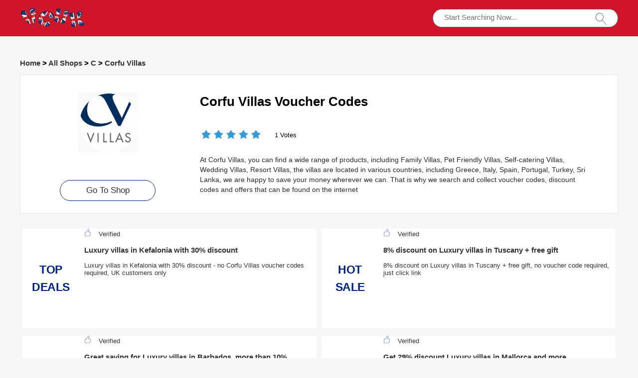

--- FILE ---
content_type: text/html; charset=utf-8
request_url: https://www.voucher-code.uk/vouchers/corfu-villas/
body_size: 6188
content:
<!doctype html>
<html lang="en">
<head>
<meta charset="utf-8">
<meta name="viewport" content="width=device-width, initial-scale=1,maximum-scale=1.0,user-scalable=no">
<title>Corfu Villas voucher codes - 20% off discounts - Voucher-code.uk</title>
<meta name="description" content="Receive Corfu Villas discount codes for free at voucher-code.uk, save on your purchases with up to 20% discount"/>
<meta name="robots" content="index,follow" />
<link rel="canonical" href="https://www.voucher-code.uk/vouchers/corfu-villas/" /> 
<meta property="og:title" content="Corfu Villas voucher codes - 20% off discounts - Voucher-code.uk" />
<meta property="og:site_name" content="Voucher-code.uk" />
<meta property="og:description" content="Receive Corfu Villas discount codes for free at voucher-code.uk, save on your purchases with up to 20% discount" />
<meta property="og:url" content="https://www.voucher-code.uk/vouchers/corfu-villas/" />
<meta property="og:type" content="website" />


<link rel="stylesheet" type="text/css" href="/Public/css/main.css">
<link href="/Public/imgs/favicon.ico" rel="shortcut icon"/>
<script src="/Public/js/jqueryn.min.js"></script>
<script src="/Public/js/lazyload.js"></script>
<script src="/Public/js/layer/layer.js"></script>
<script type="application/ld+json">
          {
            "@context": "https://schema.org/",
            "@type": "FAQPage",
            "mainEntity": [
                                  {
                  "@type": "Question",
                  "name": "How to use Corfu Villas voucher code?",
                  "acceptedAnswer": {
                    "@type": "Answer",
                    "text": "On the Corfu Villas website, if you have added products, you can click on the shopping bag icon and you can view a list of products as well as information. In addition, customers can view the price of the product and see the price after the discount. If you do not see an online discount, you can also manually enter a voucher code. If the discount you enter is valid, it will be applied to your total amount."
                  }
                }, 
                                  {
                  "@type": "Question",
                  "name": "What does Corfu Villas offer?",
                  "acceptedAnswer": {
                    "@type": "Answer",
                    "text": "Corfu Villas offers a wide range of products at reasonable prices, products that include @products@ as well as others. Maximum user satisfaction is achieved. We guarantee to provide our customers with high quality products. We place the highest priority on customer satisfaction."
                  }
                }, 
                                  {
                  "@type": "Question",
                  "name": "How do I communicate with the Corfu Villas?",
                  "acceptedAnswer": {
                    "@type": "Answer",
                    "text": "You can follow Corfu Villas social platforms such as Facebook, Twitter, YouTube or Instagram to get the latest voucher codes &amp; offers, or you can register on Corfu Villas by email for more information."
                  }
                }, 
                                  {
                  "@type": "Question",
                  "name": "More about Corfu Villas voucher codes and deals",
                  "acceptedAnswer": {
                    "@type": "Answer",
                    "text": "At Voucher-code.uk, we work around the clock to update this page with the latest Corfu Villas voucher codes, coupons and discounts for our customers. Our editors monitor newsletters, social media, deal forums and third party sellers to find the best Corfu Villas discounts. For students, we also track student discounts at Corfu Villas to get exclusive offers. Please add our website to your bookmarks to get first-hand discounts."
                  }
                }, 
                 
            ]
          }
          </script>
<script type="application/ld+json">
{
  "@context": "http://schema.org",
  "@type": "WebPage",
   "description": "Receive Corfu Villas discount codes for free at voucher-code.uk, save on your purchases with up to 20% discount",
      "mainEntityOfPage": "/vouchers/corfu-villas/",  
      "speakable": {
        "@type": "SpeakableSpecification",
        "xpath": [
          "/html/head/title",                              
          "/html/head/meta[@name='description']/@content"  
         ]
      }
}
</script>

</head>
<body>


  <div class="top">
   <div class="top_main">
    <div class="logo"><a href="/"><img width="130px" height="40px" src="/Public/imgs/logo.jpg" alt="Voucher-code.uk"></a></div>
    <div class="search"><input name="keyword"  url="/ajax/search" id="keyword"  type="text" placeholder="Start Searching Now..."><img src="/Public/imgs/search.jpg"></div>
   </div>
  </div>




<div class="promt_main">



<div class="promt_right zxc-content-right">

<div class="">
  <h3 class="Breadcrumb">
      
      <a target="_blank" href="/">Home</a>
      >
      <a target="_blank" href="/stores/">All Shops</a>
      >
      <a target="_blank" href="/stores/#C">C</a>
            >
      <a target="_blank" href="/vouchers/corfu-villas/">Corfu Villas</a>
          </h3>
  </div>

 <div class="promt_about2">
     <div class="flex-left  flex-wrap">
         <div class="unit-0 zxc-store-logo-1"  style="">
             <div class="voucher_first" style="border:none;" z="/uploads/stores/2021/11/618a16a01ed43.png">
   <div class="deal_photo"><a href="/brandtarget/238" target="_blank" rel="nofollow"><img class="zxc-store-img" src="/uploads/stores/2021/11/s_618a16a01ed43.png" alt="Corfu Villas Voucher Codes"></a></div>
   <div class="promt_button" style="margin-top:20px"><a href="/brandtarget/238" target="_blank" rel="nofollow">Go To Shop</a></div>
  </div>
  
        </div>
             
             <div class="unit zxc-store-logo-2" style="padding:0 30px;">
    <h1>Corfu Villas Voucher Codes</h1>
    
  <div class="deal_top zxc-hide-m" style="width:150px;float:left;">
<div class="star-rating-score" style="margin:0;text-align: left;">
<div id="wpars_rating">
<ul>
<li style="width:100%" class="current-rating"></li>
<li>
<a class="rating one-star" data-rate="1" title="1 out of 5" data-page_id="238" href="javascript:void(0)"></a>
</li>
<li>
<a class="rating two-stars" data-rate="2" title="2 out of 5" data-page_id="238" href="javascript:void(0)"></a>
</li>
<li>
<a class="rating three-stars" data-rate="3" title="3 out of 5" data-page_id="238" href="javascript:void(0)"></a>
</li>
<li>
<a class="rating four-stars" data-rate="4" title="4 out of 5" data-page_id="238" href="javascript:void(0)"></a>
</li>
<li>
<a class="rating five-stars" data-rate="5" title="5 out of 5" data-page_id="238" href="javascript:void(0)"></a>
</li>
</ul>
</div>
</div>

 </div><span class=" zxc-hide-m" style="float:left;height: 50px;padding-top: 10px;line-height: 50px;">1 Votes</span>
  <div class="clear"></div>
  <p class=" zxc-hide-m">   At Corfu Villas, you can find a wide range of products, including Family Villas, Pet Friendly Villas, Self-catering Villas, Wedding Villas, Resort Villas, the villas are located in various countries, including Greece, Italy, Spain, Portugal, Turkey, Sri Lanka, we are happy to save your money wherever we can. That is why we search and collect voucher codes, discount codes and offers that can be found on the internet </p>
  </div>
  </div>
 </div>




<div class="flex-left  flex-wrap">




  
  
  <div class="unit-1-2 unit-1-on-mobile   ">
      <a rel="nofollow"  target="_blank" z="4146" class="showLink2 z4146" href="javascript:;" zurl="/target/wbowdynrgb238" ztext="Luxury villas in Kefalonia with 30% discount" zhref="/vouchers/corfu-villas?id=4146"><div class="flex-left zxc-discount">
 <div class="zxc-20 zxc-discount-1">
   <div class="zxc-tag">						 <span class="medium bold sign__label dblue"><b>TOP</b></span>
                        <span class="upper up__label dblue" ><b>DEALS</b></span>

</div>
 </div>
<div class="zxc-50 zxc-discount-2">
<img src="/Public/imgs/sicle.jpg" width="13" height="15">Verified   <h3>Luxury villas in Kefalonia with 30% discount</h3>
   <p>Luxury villas in Kefalonia with 30% discount - no Corfu Villas voucher codes required, UK customers only</p>
   </div>
   
</div></a></div><div class="unit-1-2 unit-1-on-mobile   ">
      <a rel="nofollow"  target="_blank" z="4145" class="showLink2 z4145" href="javascript:;" zurl="/target/kfqcryjome238" ztext="8% discount on Luxury villas in Tuscany + free gift" zhref="/vouchers/corfu-villas?id=4145"><div class="flex-left zxc-discount">
 <div class="zxc-20 zxc-discount-1">
   <div class="zxc-tag">						 <span class="medium bold sign__label dblue"><b>HOT</b></span>
                        <span class="upper up__label dblue" ><b>SALE</b></span>

</div>
 </div>
<div class="zxc-50 zxc-discount-2">
<img src="/Public/imgs/sicle.jpg" width="13" height="15">Verified   <h3>8% discount on Luxury villas in Tuscany + free gift</h3>
   <p>8% discount on Luxury villas in Tuscany + free gift, no voucher code required, just click link</p>
   </div>
   
</div></a></div><div class="unit-1-2 unit-1-on-mobile   ">
      <a rel="nofollow"  target="_blank" z="4144" class="showLink2 z4144" href="javascript:;" zurl="/target/gpwvgpqlgt238" ztext="Great saving for Luxury villas in Barbados, more than 10% discount" zhref="/vouchers/corfu-villas?id=4144"><div class="flex-left zxc-discount">
 <div class="zxc-20 zxc-discount-1">
   <div class="zxc-tag">						 <span class="medium bold sign__label dblue"><b>PROMO</b></span>
                        <span class="upper up__label dblue" ><b></b></span>

</div>
 </div>
<div class="zxc-50 zxc-discount-2">
<img src="/Public/imgs/sicle.jpg" width="13" height="15">Verified   <h3>Great saving for Luxury villas in Barbados, more than 10% discount</h3>
   <p>Great saving for Luxury villas in Barbados, more than 10% discount, want to save more? stay on Corfu Villas voucher page. Experience the lifestyle when you order online</p>
   </div>
   
</div></a></div><div class="unit-1-2 unit-1-on-mobile   ">
      <a rel="nofollow"  target="_blank" z="4143" class="showLink2 z4143" href="javascript:;" zurl="/target/vtyrazokjx238" ztext="Get 29% discount Luxury villas in Mallorca and more" zhref="/vouchers/corfu-villas?id=4143"><div class="flex-left zxc-discount">
 <div class="zxc-20 zxc-discount-1">
   <div class="zxc-tag">						 <span class="medium bold sign__label dblue"><b>HOT</b></span>
                        <span class="upper up__label dblue" ><b>SALE</b></span>

</div>
 </div>
<div class="zxc-50 zxc-discount-2">
<img src="/Public/imgs/sicle.jpg" width="13" height="15">Verified   <h3>Get 29% discount Luxury villas in Mallorca and more</h3>
   <p>Get 29% discount Luxury villas in Mallorca and more, you can also get many Corfu Villas voucher codes & deals on this page</p>
   </div>
   
</div></a></div><div class="unit-1-2 unit-1-on-mobile   ">
      <a rel="nofollow"  target="_blank" z="4142" class="showLink2 z4142" href="javascript:;" zurl="/target/ekobkftfxm238" ztext="8% off Luxury villas in Puglia & Basilicata + 5% discount promotion" zhref="/vouchers/corfu-villas?id=4142"><div class="flex-left zxc-discount">
 <div class="zxc-20 zxc-discount-1">
   <div class="zxc-tag">						 <span class="medium bold sign__label dblue"><b>8%</b></span>
                        <span class="upper up__label dblue" ><b>OFF</b></span>

</div>
 </div>
<div class="zxc-50 zxc-discount-2">
<img src="/Public/imgs/sicle.jpg" width="13" height="15">Verified   <h3>8% off Luxury villas in Puglia & Basilicata + 5% discount promotion</h3>
   <p>8% off Luxury villas in Puglia & Basilicata + 5% discount promotion, no minimum required and no Corfu Villas voucher needed</p>
   </div>
   
</div></a></div><div class="unit-1-2 unit-1-on-mobile   ">
      <a rel="nofollow"  target="_blank" z="4141" class="showLink2 z4141" href="javascript:;" zurl="/target/bmhrdkgzwa238" ztext="Enjoy additional discounts for Luxury villas in Corfu" zhref="/vouchers/corfu-villas?id=4141"><div class="flex-left zxc-discount">
 <div class="zxc-20 zxc-discount-1">
   <div class="zxc-tag">						 <span class="medium bold sign__label dblue"><b>TOP</b></span>
                        <span class="upper up__label dblue" ><b>DEALS</b></span>

</div>
 </div>
<div class="zxc-50 zxc-discount-2">
<img src="/Public/imgs/sicle.jpg" width="13" height="15">Verified   <h3>Enjoy additional discounts for Luxury villas in Corfu</h3>
   <p>Enjoy additional discounts for Luxury villas in Corfu, no Corfu Villas voucher code is required, you can also find many other offers on this page</p>
   </div>
   
</div></a></div><div class="unit-1-2 unit-1-on-mobile   ">
      <a rel="nofollow"  target="_blank" z="4140" class="showLink2 z4140" href="javascript:;" zurl="/target/rsyrjkzikf238" ztext="Up to 55% off Luxury villas in Croatia plus 28% off the final sale" zhref="/vouchers/corfu-villas?id=4140"><div class="flex-left zxc-discount">
 <div class="zxc-20 zxc-discount-1">
   <div class="zxc-tag">						 <span class="medium bold sign__label dblue"><b>55%</b></span>
                        <span class="upper up__label dblue" ><b>OFF</b></span>

</div>
 </div>
<div class="zxc-50 zxc-discount-2">
<img src="/Public/imgs/sicle.jpg" width="13" height="15">Verified   <h3>Up to 55% off Luxury villas in Croatia plus 28% off the final sale</h3>
   <p>Use discount now, you can also find more top discounts at this page, now check Up to 55% off Luxury villas in Croatia plus 28% off the final sale</p>
   </div>
   
</div></a></div><div class="unit-1-2 unit-1-on-mobile   ">
      <a rel="nofollow"  target="_blank" z="4139" class="showLink2 z4139" href="javascript:;" zurl="/target/fmydocndbs238" ztext="Enjoy up to 30% off on Luxury villas in Turkey exclusively" zhref="/vouchers/corfu-villas?id=4139"><div class="flex-left zxc-discount">
 <div class="zxc-20 zxc-discount-1">
   <div class="zxc-tag">						 <span class="medium bold sign__label dblue"><b>30%</b></span>
                        <span class="upper up__label dblue" ><b>OFF</b></span>

</div>
 </div>
<div class="zxc-50 zxc-discount-2">
<img src="/Public/imgs/sicle.jpg" width="13" height="15">Verified   <h3>Enjoy up to 30% off on Luxury villas in Turkey exclusively</h3>
   <p>Enjoy up to 30% off on Luxury villas in Turkey exclusively, applying this offer now & without any vouchers</p>
   </div>
   
</div></a></div><div class="unit-1-2 unit-1-on-mobile   ">
      <a rel="nofollow"  target="_blank" z="4138" class="showLink2 z4138" href="javascript:;" zurl="/target/bbvgmjnytn238" ztext="Limited time offer - 59% off for Luxury villas in Caribbean" zhref="/vouchers/corfu-villas?id=4138"><div class="flex-left zxc-discount">
 <div class="zxc-20 zxc-discount-1">
   <div class="zxc-tag">						 <span class="medium bold sign__label dblue"><b>59%</b></span>
                        <span class="upper up__label dblue" ><b>OFF</b></span>

</div>
 </div>
<div class="zxc-50 zxc-discount-2">
<img src="/Public/imgs/sicle.jpg" width="13" height="15">Verified   <h3>Limited time offer - 59% off for Luxury villas in Caribbean</h3>
   <p>Limited time offer - 59% off for Luxury villas in Caribbean,check more Corfu Villas vouchers on this page</p>
   </div>
   
</div></a></div><div class="unit-1-2 unit-1-on-mobile   ">
      <a rel="nofollow"  target="_blank" z="4137" class="showLink2 z4137" href="javascript:;" zurl="/target/ljroxllart238" ztext="Up to 14% off Luxury villas in Portugal plus 7% discount on sale items" zhref="/vouchers/corfu-villas?id=4137"><div class="flex-left zxc-discount">
 <div class="zxc-20 zxc-discount-1">
   <div class="zxc-tag">						 <span class="medium bold sign__label dblue"><b>14%</b></span>
                        <span class="upper up__label dblue" ><b>OFF</b></span>

</div>
 </div>
<div class="zxc-50 zxc-discount-2">
<img src="/Public/imgs/sicle.jpg" width="13" height="15">Verified   <h3>Up to 14% off Luxury villas in Portugal plus 7% discount on sale items</h3>
   <p>Up to 14% off Luxury villas in Portugal plus 7% discount on sale items: Click to reveal this offer and check out at Corfu Villas</p>
   </div>
   
</div></a></div><div class="unit-1-2 unit-1-on-mobile   ">
      <a rel="nofollow"  target="_blank" z="4136" class="showLink2 z4136" href="javascript:;" zurl="/target/daebanqfnp238" ztext="29% discount for Luxury villas in France" zhref="/vouchers/corfu-villas?id=4136"><div class="flex-left zxc-discount">
 <div class="zxc-20 zxc-discount-1">
   <div class="zxc-tag">						 <span class="medium bold sign__label dblue"><b>PROMO</b></span>
                        <span class="upper up__label dblue" ><b></b></span>

</div>
 </div>
<div class="zxc-50 zxc-discount-2">
<img src="/Public/imgs/sicle.jpg" width="13" height="15">Verified   <h3>29% discount for Luxury villas in France</h3>
   <p>29% discount for Luxury villas in France, great £ savings, No voucher code is needed at Corfu Villas, the discount is already applied</p>
   </div>
   
</div></a></div><div class="unit-1-2 unit-1-on-mobile   ">
      <a rel="nofollow"  target="_blank" z="4135" class="showLink2 z4135" href="javascript:;" zurl="/target/imoyayiapk238" ztext="Up to 58% off Luxury villas in Spain plus 13% off the final sale" zhref="/vouchers/corfu-villas?id=4135"><div class="flex-left zxc-discount">
 <div class="zxc-20 zxc-discount-1">
   <div class="zxc-tag">						 <span class="medium bold sign__label dblue"><b>58%</b></span>
                        <span class="upper up__label dblue" ><b>OFF</b></span>

</div>
 </div>
<div class="zxc-50 zxc-discount-2">
<img src="/Public/imgs/sicle.jpg" width="13" height="15">Verified   <h3>Up to 58% off Luxury villas in Spain plus 13% off the final sale</h3>
   <p>Discover this Corfu Villas offer before it expires, for UK customers only</p>
   </div>
   
</div></a></div><div class="unit-1-2 unit-1-on-mobile   ">
      <a rel="nofollow"  target="_blank" z="4134" class="showLink2 z4134" href="javascript:;" zurl="/target/pbhmjmagto238" ztext="Up to 16% discount for Luxury villas in Italy" zhref="/vouchers/corfu-villas?id=4134"><div class="flex-left zxc-discount">
 <div class="zxc-20 zxc-discount-1">
   <div class="zxc-tag">						 <span class="medium bold sign__label dblue"><b>PROMO</b></span>
                        <span class="upper up__label dblue" ><b></b></span>

</div>
 </div>
<div class="zxc-50 zxc-discount-2">
<img src="/Public/imgs/sicle.jpg" width="13" height="15">Verified   <h3>Up to 16% discount for Luxury villas in Italy</h3>
   <p>You can't miss this great UK offer at Corfu Villas, no voucher needed</p>
   </div>
   
</div></a></div><div class="unit-1-2 unit-1-on-mobile   ">
      <a rel="nofollow"  target="_blank" z="4133" class="showLink2 z4133" href="javascript:;" zurl="/target/kstrpdjbei238" ztext="Up to 55% off Luxury villas in Greece plus 8% off the final sale" zhref="/vouchers/corfu-villas?id=4133"><div class="flex-left zxc-discount">
 <div class="zxc-20 zxc-discount-1">
   <div class="zxc-tag">						 <span class="medium bold sign__label dblue"><b>55%</b></span>
                        <span class="upper up__label dblue" ><b>OFF</b></span>

</div>
 </div>
<div class="zxc-50 zxc-discount-2">
<img src="/Public/imgs/sicle.jpg" width="13" height="15">Verified   <h3>Up to 55% off Luxury villas in Greece plus 8% off the final sale</h3>
   <p>Don't forget to visit Up to 55% off Luxury villas in Greece plus 8% off the final sale. You can save lot at Corfu Villas</p>
   </div>
   
</div></a></div>  

<div class="unit-1-2 unit-1-on-mobile   ">
      <a rel="nofollow"  target="_blank" z="3145" class="showLink2 z3145" href="javascript:;" zurl="/target/imuhnestwd238" ztext="10% discount on Corfu Villas orders" zhref="/vouchers/corfu-villas?id=3145"><div class="flex-left zxc-discount">
 <div class="zxc-20 zxc-discount-1">
   <div class="zxc-tag">						 <span class="medium bold sign__label dblue"><b>HOT</b></span>
                        <span class="upper up__label dblue" ><b>SALE</b></span>

</div>
 </div>
 <div class="zxc-50 zxc-discount-2">
 <img src="/Public/imgs/sicle.jpg" width="13" height="15">Verified   <h3>10% discount on Corfu Villas orders</h3>
   <p>Best selling items at Corfu Villas, this offer is only valid for UK customers</p>
   </div>
   
</div></a></div><div class="unit-1-2 unit-1-on-mobile   ">
      <a rel="nofollow"  target="_blank" z="3144" class="showLink2 z3144" href="javascript:;" zurl="/target/ljplhsrsfl238" ztext="Corfu Villas gift cards for as little as £20" zhref="/vouchers/corfu-villas?id=3144"><div class="flex-left zxc-discount">
 <div class="zxc-20 zxc-discount-1">
   <div class="zxc-tag">						 <span class="medium bold sign__label dblue"><b>TOP</b></span>
                        <span class="upper up__label dblue" ><b>DEALS</b></span>

</div>
 </div>
 <div class="zxc-50 zxc-discount-2">
 <img src="/Public/imgs/sicle.jpg" width="13" height="15">Verified   <h3>Corfu Villas gift cards for as little as £20</h3>
   <p>Find gift cards for only £20, click this link and get discount on Corfu Villas</p>
   </div>
   
</div></a></div><div class="unit-1-2 unit-1-on-mobile   ">
      <a rel="nofollow"  target="_blank" z="3143" class="showLink2 z3143" href="javascript:;" zurl="/target/ywapakmxwq238" ztext="Exclusive offers and discounts when you sign up for the Corfu Villas newsletter" zhref="/vouchers/corfu-villas?id=3143"><div class="flex-left zxc-discount">
 <div class="zxc-20 zxc-discount-1">
   <div class="zxc-tag">						 <span class="medium bold sign__label dblue"><b>PROMO</b></span>
                        <span class="upper up__label dblue" ><b></b></span>

</div>
 </div>
 <div class="zxc-50 zxc-discount-2">
 <img src="/Public/imgs/sicle.jpg" width="13" height="15">Verified   <h3>Exclusive offers and discounts when you sign up for the Corfu Villas newsletter</h3>
   <p>Don't miss great offer and no voucher code needed</p>
   </div>
   
</div></a></div><div class="unit-1-2 unit-1-on-mobile   ">
      <a rel="nofollow"  target="_blank" z="3142" class="showLink2 z3142" href="javascript:;" zurl="/target/hcvvplbkiy238" ztext="2 for 1 on selected products at Corfu Villas" zhref="/vouchers/corfu-villas?id=3142"><div class="flex-left zxc-discount">
 <div class="zxc-20 zxc-discount-1">
   <div class="zxc-tag">						 <span class="medium bold sign__label dblue"><b>HOT</b></span>
                        <span class="upper up__label dblue" ><b>SALE</b></span>

</div>
 </div>
 <div class="zxc-50 zxc-discount-2">
 <img src="/Public/imgs/sicle.jpg" width="13" height="15">Verified   <h3>2 for 1 on selected products at Corfu Villas</h3>
   <p>2 for 1 on selected products at Corfu Villas, no voucher needed and for a limited time only</p>
   </div>
   
</div></a></div><div class="unit-1-2 unit-1-on-mobile   ">
      <a rel="nofollow"  target="_blank" z="3141" class="showLink2 z3141" href="javascript:;" zurl="/target/qldledeytr238" ztext="Up to 26% discount new items" zhref="/vouchers/corfu-villas?id=3141"><div class="flex-left zxc-discount">
 <div class="zxc-20 zxc-discount-1">
   <div class="zxc-tag">						 <span class="medium bold sign__label dblue"><b>HOT</b></span>
                        <span class="upper up__label dblue" ><b>SALE</b></span>

</div>
 </div>
 <div class="zxc-50 zxc-discount-2">
 <img src="/Public/imgs/sicle.jpg" width="13" height="15">Verified   <h3>Up to 26% discount new items</h3>
   <p>New items with 10% discount, Check your basket at Corfu Villas</p>
   </div>
   
</div></a></div><div class="unit-1-2 unit-1-on-mobile    sale">
      <a rel="nofollow"  target="_blank" z="3140" class="showLink2 z3140" href="javascript:;" zurl="/target/sgpkgfhxpn238" ztext="Up to 26% off on sale" zhref="/vouchers/corfu-villas?id=3140"><div class="flex-left zxc-discount">
 <div class="zxc-20 zxc-discount-1">
   <div class="zxc-tag">						 <span class="medium bold sign__label dblue"><b>HOT</b></span>
                        <span class="upper up__label dblue" ><b>SALE</b></span>

</div>
 </div>
 <div class="zxc-50 zxc-discount-2">
 <img src="/Public/imgs/sicle.jpg" width="13" height="15">Verified   <h3>Up to 26% off on sale</h3>
   <p>16% off sale at Corfu Villas plus 15% off your first order, save money with this top UK offer from Corfu Villas. Grab now</p>
   </div>
   
</div></a></div><div class="unit-1-2 unit-1-on-mobile   ">
      <a rel="nofollow"  target="_blank" z="3139" class="showLink2 z3139" href="javascript:;" zurl="/target/ygscjebajb238" ztext="5% off any purchase for this month" zhref="/vouchers/corfu-villas?id=3139"><div class="flex-left zxc-discount">
 <div class="zxc-20 zxc-discount-1">
   <div class="zxc-tag">						 <span class="medium bold sign__label dblue"><b>TOP</b></span>
                        <span class="upper up__label dblue" ><b>DEALS</b></span>

</div>
 </div>
 <div class="zxc-50 zxc-discount-2">
 <img src="/Public/imgs/sicle.jpg" width="13" height="15">Verified   <h3>5% off any purchase for this month</h3>
   <p>last chance! Up to 5% discount this month only! without any Corfu Villas voucher code</p>
   </div>
   
</div></a></div><div class="unit-1-2 unit-1-on-mobile   ">
      <a rel="nofollow"  target="_blank" z="3138" class="showLink2 z3138" href="javascript:;" zurl="/target/ausxvnhuts238" ztext="Free gifts at Corfu Villas" zhref="/vouchers/corfu-villas?id=3138"><div class="flex-left zxc-discount">
 <div class="zxc-20 zxc-discount-1">
   <div class="zxc-tag">						 <span class="medium bold sign__label dblue"><b>TOP</b></span>
                        <span class="upper up__label dblue" ><b>DEALS</b></span>

</div>
 </div>
 <div class="zxc-50 zxc-discount-2">
 <img src="/Public/imgs/sicle.jpg" width="13" height="15">Verified   <h3>Free gifts at Corfu Villas</h3>
   <p>last chance! Get free gifts plus a 10% discount! without any Corfu Villas voucher code</p>
   </div>
   
</div></a></div><div class="unit-1-2 unit-1-on-mobile   ">
      <a rel="nofollow"  target="_blank" z="3137" class="showLink2 z3137" href="javascript:;" zurl="/target/hecmyhmddg238" ztext="£11 cashback on selected items at Corfu Villas" zhref="/vouchers/corfu-villas?id=3137"><div class="flex-left zxc-discount">
 <div class="zxc-20 zxc-discount-1">
   <div class="zxc-tag">						 <span class="medium bold sign__label dblue"><b>HOT</b></span>
                        <span class="upper up__label dblue" ><b>SALE</b></span>

</div>
 </div>
 <div class="zxc-50 zxc-discount-2">
 <img src="/Public/imgs/sicle.jpg" width="13" height="15">Verified   <h3>£11 cashback on selected items at Corfu Villas</h3>
   <p>Discover this Corfu Villas offer before it expires, for UK customers only</p>
   </div>
   
</div></a></div><div class="unit-1-2 unit-1-on-mobile   ">
      <a rel="nofollow"  target="_blank" z="3136" class="showLink2 z3136" href="javascript:;" zurl="/target/fvzeriarfd238" ztext="35% discount for last minute offer" zhref="/vouchers/corfu-villas?id=3136"><div class="flex-left zxc-discount">
 <div class="zxc-20 zxc-discount-1">
   <div class="zxc-tag">						 <span class="medium bold sign__label dblue"><b>PROMO</b></span>
                        <span class="upper up__label dblue" ><b></b></span>

</div>
 </div>
 <div class="zxc-50 zxc-discount-2">
 <img src="/Public/imgs/sicle.jpg" width="13" height="15">Verified   <h3>35% discount for last minute offer</h3>
   <p>Corfu Villas products is available, checkout: 10% - 57% discount for Corfu Villas last minute offer, save today</p>
   </div>
   
</div></a></div><div class="unit-1-2 unit-1-on-mobile   ">
      <a rel="nofollow"  target="_blank" z="3135" class="showLink2 z3135" href="javascript:;" zurl="/target/eqxvxrlupu238" ztext="47% discount for online and in store" zhref="/vouchers/corfu-villas?id=3135"><div class="flex-left zxc-discount">
 <div class="zxc-20 zxc-discount-1">
   <div class="zxc-tag">						 <span class="medium bold sign__label dblue"><b>HOT</b></span>
                        <span class="upper up__label dblue" ><b>SALE</b></span>

</div>
 </div>
 <div class="zxc-50 zxc-discount-2">
 <img src="/Public/imgs/sicle.jpg" width="13" height="15">Verified   <h3>47% discount for online and in store</h3>
   <p>Enjoy 46% discount for your online purchase, the discount will be applied automatically at checkout, no Corfu Villas discount code is required</p>
   </div>
   
</div></a></div><div class="unit-1-2 unit-1-on-mobile   ">
      <a rel="nofollow"  target="_blank" z="3134" class="showLink2 z3134" href="javascript:;" zurl="/target/ajtkttavmf238" ztext="60% off @ Corfu Villas" zhref="/vouchers/corfu-villas?id=3134"><div class="flex-left zxc-discount">
 <div class="zxc-20 zxc-discount-1">
   <div class="zxc-tag">						 <span class="medium bold sign__label dblue"><b>PROMO</b></span>
                        <span class="upper up__label dblue" ><b></b></span>

</div>
 </div>
 <div class="zxc-50 zxc-discount-2">
 <img src="/Public/imgs/sicle.jpg" width="13" height="15">Verified   <h3>60% off @ Corfu Villas</h3>
   <p>60% off @ Corfu Villas, no Corfu Villas promotional code required & for UK customers only</p>
   </div>
   
</div></a></div>

  
</div>




<div class="clear"></div>
<div class="pure-u-1"><h2>Shops similar to Corfu Villas</h2></div>
<div class="" style="display:block;width:100%;">
    
    
              
    <div class="voucher_first2">
       <div class="deal_photo2"><a href="/vouchers/easyguide/"></a></div>
   <div class="promt_button2" style=""><a href="/vouchers/easyguide/">EasyGuide</a></div>
     </div><div class="voucher_first2">
       <div class="deal_photo2"><a href="/vouchers/outbacker-insurance/"></a></div>
   <div class="promt_button2" style=""><a href="/vouchers/outbacker-insurance/">Outbacker Insurance</a></div>
     </div><div class="voucher_first2">
       <div class="deal_photo2"><a href="/vouchers/corfu-villas/"></a></div>
   <div class="promt_button2" style=""><a href="/vouchers/corfu-villas/">Corfu Villas</a></div>
     </div><div class="voucher_first2">
       <div class="deal_photo2"><a href="/vouchers/dfds-seaways/"></a></div>
   <div class="promt_button2" style=""><a href="/vouchers/dfds-seaways/">DFDS Seaways</a></div>
     </div><div class="voucher_first2">
       <div class="deal_photo2"><a href="/vouchers/medical-travel-insurance/"></a></div>
   <div class="promt_button2" style=""><a href="/vouchers/medical-travel-insurance/">Medical Travel insurance</a></div>
     </div><div class="voucher_first2">
       <div class="deal_photo2"><a href="/vouchers/ski-france/"></a></div>
   <div class="promt_button2" style=""><a href="/vouchers/ski-france/">Ski France</a></div>
     </div><div class="voucher_first2">
       <div class="deal_photo2"><a href="/vouchers/qhotels/"></a></div>
   <div class="promt_button2" style=""><a href="/vouchers/qhotels/">QHotels</a></div>
     </div><div class="voucher_first2">
       <div class="deal_photo2"><a href="/vouchers/kuoni/"></a></div>
   <div class="promt_button2" style=""><a href="/vouchers/kuoni/">Kuoni</a></div>
     </div><div class="voucher_first2">
       <div class="deal_photo2"><a href="/vouchers/haven-holidays/"></a></div>
   <div class="promt_button2" style=""><a href="/vouchers/haven-holidays/">Haven Holidays</a></div>
     </div><div class="voucher_first2">
       <div class="deal_photo2"><a href="/vouchers/buyagift/"></a></div>
   <div class="promt_button2" style=""><a href="/vouchers/buyagift/">Buyagift</a></div>
     </div><div class="voucher_first2">
       <div class="deal_photo2"><a href="/vouchers/rural-retreats/"></a></div>
   <div class="promt_button2" style=""><a href="/vouchers/rural-retreats/">Rural Retreats</a></div>
     </div><div class="voucher_first2">
       <div class="deal_photo2"><a href="/vouchers/cotswolds-hideaways/"></a></div>
   <div class="promt_button2" style=""><a href="/vouchers/cotswolds-hideaways/">Cotswolds Hideaways</a></div>
     </div><div class="voucher_first2">
       <div class="deal_photo2"><a href="/vouchers/cornwall-hideaways/"></a></div>
   <div class="promt_button2" style=""><a href="/vouchers/cornwall-hideaways/">Cornwall Hideaways</a></div>
     </div><div class="voucher_first2">
       <div class="deal_photo2"><a href="/vouchers/hotelogical-global/"></a></div>
   <div class="promt_button2" style=""><a href="/vouchers/hotelogical-global/">Hotelogical Global</a></div>
     </div><div class="voucher_first2">
       <div class="deal_photo2"><a href="/vouchers/trip-com-north-america/"></a></div>
   <div class="promt_button2" style=""><a href="/vouchers/trip-com-north-america/">Trip.com North America</a></div>
     </div><div class="voucher_first2">
       <div class="deal_photo2"><a href="/vouchers/thorpe-breaks/"></a></div>
   <div class="promt_button2" style=""><a href="/vouchers/thorpe-breaks/">Thorpe Breaks</a></div>
     </div><div class="voucher_first2">
       <div class="deal_photo2"><a href="/vouchers/alton-towers-holiday/"></a></div>
   <div class="promt_button2" style=""><a href="/vouchers/alton-towers-holiday/">Alton Towers Holiday</a></div>
     </div><div class="voucher_first2">
       <div class="deal_photo2"><a href="/vouchers/opodo/"></a></div>
   <div class="promt_button2" style=""><a href="/vouchers/opodo/">Opodo</a></div>
     </div><div class="voucher_first2">
       <div class="deal_photo2"><a href="/vouchers/sykes-holiday-cottages/"></a></div>
   <div class="promt_button2" style=""><a href="/vouchers/sykes-holiday-cottages/">Sykes Holiday Cottages</a></div>
     </div><div class="voucher_first2">
       <div class="deal_photo2"><a href="/vouchers/ncp/"></a></div>
   <div class="promt_button2" style=""><a href="/vouchers/ncp/">NCP</a></div>
     </div><div class="voucher_first2">
       <div class="deal_photo2"><a href="/vouchers/tiqets/"></a></div>
   <div class="promt_button2" style=""><a href="/vouchers/tiqets/">Tiqets</a></div>
     </div><div class="voucher_first2">
       <div class="deal_photo2"><a href="/vouchers/park-holidays/"></a></div>
   <div class="promt_button2" style=""><a href="/vouchers/park-holidays/">Park Holidays</a></div>
     </div><div class="voucher_first2">
       <div class="deal_photo2"><a href="/vouchers/stuart-trevor/"></a></div>
   <div class="promt_button2" style=""><a href="/vouchers/stuart-trevor/">Stuart Trevor</a></div>
     </div><div class="voucher_first2">
       <div class="deal_photo2"><a href="/vouchers/santoro-milan/"></a></div>
   <div class="promt_button2" style=""><a href="/vouchers/santoro-milan/">Santoro Milan</a></div>
     </div>    
  
</div>


<div class="clear"></div>

  <div class=" promt_about about_bottom">
  <h2>The most popular discount codes for Corfu Villas</h2>
  <table class="zxc-table" rules="rows">
    <tr class="zxc-tr"><th class="zxc-th1">Details</th><th class="zxc-th2">Expires</th><th class="zxc-th3">Checked</th></tr>
      <tr class="zxc-tr"><td>New products for as little as £12</td><td  class="zxc-td2">1.02.2026</td><td class="zxc-td3"><img class="zxc-tick"  src="/Public/imgs/tick.png"></td></tr><tr class="zxc-tr"><td>Get a discount £17 when you spend £80 at Corfu Villas</td><td  class="zxc-td2">1.02.2026</td><td class="zxc-td3"><img class="zxc-tick"  src="/Public/imgs/tick.png"></td></tr><tr class="zxc-tr"><td>15% discount for Facebook Likes</td><td  class="zxc-td2">1.02.2026</td><td class="zxc-td3"><img class="zxc-tick"  src="/Public/imgs/tick.png"></td></tr><tr class="zxc-tr"><td>Gift card Corfu Villas from £10</td><td  class="zxc-td2">1.02.2026</td><td class="zxc-td3"><img class="zxc-tick"  src="/Public/imgs/tick.png"></td></tr><tr class="zxc-tr"><td>Save your money now</td><td  class="zxc-td2">1.02.2026</td><td class="zxc-td3"><img class="zxc-tick"  src="/Public/imgs/tick.png"></td></tr><tr class="zxc-tr"><td>30% discount for Resort Villas</td><td  class="zxc-td2">1.02.2026</td><td class="zxc-td3"><img class="zxc-tick"  src="/Public/imgs/tick.png"></td></tr><tr class="zxc-tr"><td>Up to 12% off Wedding Villas - best offer</td><td  class="zxc-td2">1.02.2026</td><td class="zxc-td3"><img class="zxc-tick"  src="/Public/imgs/tick.png"></td></tr><tr class="zxc-tr"><td>Enjoy more than 13% off when you buy Waterside Villas</td><td  class="zxc-td2">1.02.2026</td><td class="zxc-td3"><img class="zxc-tick"  src="/Public/imgs/tick.png"></td></tr><tr class="zxc-tr"><td>Discounts for Self-catering Villas and 20% discount</td><td  class="zxc-td2">1.02.2026</td><td class="zxc-td3"><img class="zxc-tick"  src="/Public/imgs/tick.png"></td></tr><tr class="zxc-tr"><td>11% discount on the purchase of Multi-generational Villas</td><td  class="zxc-td2">1.02.2026</td><td class="zxc-td3"><img class="zxc-tick"  src="/Public/imgs/tick.png"></td></tr><tr class="zxc-tr"><td>Buy Pet Friendly Villas with 21% discount</td><td  class="zxc-td2">1.02.2026</td><td class="zxc-td3"><img class="zxc-tick"  src="/Public/imgs/tick.png"></td></tr><tr class="zxc-tr"><td>Enjoy more than 27% off for Unique villas now</td><td  class="zxc-td2">1.02.2026</td><td class="zxc-td3"><img class="zxc-tick"  src="/Public/imgs/tick.png"></td></tr><tr class="zxc-tr"><td>Deal of the month - up to 23% off Villas with Pools</td><td  class="zxc-td2">1.02.2026</td><td class="zxc-td3"><img class="zxc-tick"  src="/Public/imgs/tick.png"></td></tr><tr class="zxc-tr"><td>Luxury villas in Kefalonia - 20% off</td><td  class="zxc-td2">1.02.2026</td><td class="zxc-td3"><img class="zxc-tick"  src="/Public/imgs/tick.png"></td></tr><tr class="zxc-tr"><td>Summer sale 20% off + Luxury villas in Tuscany with 17% discount</td><td  class="zxc-td2">1.02.2026</td><td class="zxc-td3"><img class="zxc-tick"  src="/Public/imgs/tick.png"></td></tr><tr class="zxc-tr"><td>Discount for Luxury villas in Barbados plus cashback</td><td  class="zxc-td2">1.02.2026</td><td class="zxc-td3"><img class="zxc-tick"  src="/Public/imgs/tick.png"></td></tr><tr class="zxc-tr"><td>15% off minimum spend + 29% off Luxury villas in Mallorca</td><td  class="zxc-td2">1.02.2026</td><td class="zxc-td3"><img class="zxc-tick"  src="/Public/imgs/tick.png"></td></tr><tr class="zxc-tr"><td>Up to 23% off Luxury villas in Puglia & Basilicata</td><td  class="zxc-td2">1.02.2026</td><td class="zxc-td3"><img class="zxc-tick"  src="/Public/imgs/tick.png"></td></tr><tr class="zxc-tr"><td>10% discount on your orders + 13% discount for Luxury villas in Corfu</td><td  class="zxc-td2">1.02.2026</td><td class="zxc-td3"><img class="zxc-tick"  src="/Public/imgs/tick.png"></td></tr>    </table>
</div>




<div class=" promt_about about_bottom ">

  <h2>Shopping tips for Corfu Villas</h2>
  <p><p><strong>How to use Corfu Villas voucher code?</strong></p><p>On the Corfu Villas website, if you have added products, you can click on the shopping bag icon and you can view a list of products as well as information. In addition, customers can view the price of the product and see the price after the discount. If you do not see an online discount, you can also manually enter a voucher code. If the discount you enter is valid, it will be applied to your total amount.</p><p><strong>What does Corfu Villas offer?</strong></p><p>Corfu Villas offers a wide range of products at reasonable prices, products that include Family Villas, Pet Friendly Villas, Self-catering Villas, Wedding Villas, Resort Villas, the villas are located in various countries, including Greece, Italy, Spain, Portugal, Turkey, Sri Lanka as well as others. Maximum user satisfaction is achieved. We guarantee to provide our customers with high quality products. We place the highest priority on customer satisfaction.</p><p><strong>How do I communicate with the Corfu Villas?</strong></p><p>You can follow Corfu Villas social platforms such as Facebook, Twitter, YouTube or Instagram to get the latest voucher codes &amp; offers, or you can register on Corfu Villas by email for more information.</p><p><strong>More about Corfu Villas voucher codes and deals</strong></p><p>At Voucher-code.uk, we work around the clock to update this page with the latest Corfu Villas voucher codes, coupons and discounts for our customers. Our editors monitor newsletters, social media, deal forums and third party sellers to find the best Corfu Villas discounts. For students, we also track student discounts at Corfu Villas to get exclusive offers. Please add our website to your bookmarks to get first-hand discounts.</p> </p>

</div>


    


</div>


</div>
<script>
   $('.rating').click(function(){    
       
        var rating_val = $(this).data('rate')
        var page_id = $(this).data('page_id')
        $.post("/rate", {rank : rating_val,id : page_id}, function(result){
      if(result.status ==1){
        $(".ratingCount").html(result.data.rankClick);
      $(".ratingValue").html(result.data.rank);
      $('.current-rating').attr('style','width:'+result.data.width)
           // myAlert('success..');
      $(".ratetip").show();
      }
        });   
       $(this).unbind();      
       // $(".star-rating-score" ).fadeOut( "fast", function() {});  
  });
  </script>

<div class="bottom">
 <div class="bottom_main"><span class="zxc-all"><a href="/stores/">All Stores</a> | <a href="https://www.scontocodici.it/">Offerte Italia</a></span>All Rights Reserved © 2008-2023 Voucher-code.uk</div>
</div>




<script src="/Public/js/jquery.cookie.js"></script>
<script src="/Public/js/clipboard.min.js"></script>
<link rel="stylesheet" type="text/css" href="/Public/css/jquery.autocomplete.css" />
    <script type='text/javascript' src='/Public/js/jquery.autocomplete.js'></script>
<script src="/Public/js/main.m.js"></script>
<script defer src="https://static.cloudflareinsights.com/beacon.min.js/vcd15cbe7772f49c399c6a5babf22c1241717689176015" integrity="sha512-ZpsOmlRQV6y907TI0dKBHq9Md29nnaEIPlkf84rnaERnq6zvWvPUqr2ft8M1aS28oN72PdrCzSjY4U6VaAw1EQ==" data-cf-beacon='{"version":"2024.11.0","token":"741ddaba5f5c44bb96d112f56af5f620","r":1,"server_timing":{"name":{"cfCacheStatus":true,"cfEdge":true,"cfExtPri":true,"cfL4":true,"cfOrigin":true,"cfSpeedBrain":true},"location_startswith":null}}' crossorigin="anonymous"></script>
</body>
</html>

--- FILE ---
content_type: text/css
request_url: https://www.voucher-code.uk/Public/css/main.css
body_size: 4025
content:
@charset "utf-8";
/* CSS Document */
.zxc-discount:hover{border:1px solid #b5e7ff;
-webkit-box-sizing: border-box;
  -moz-box-sizing: border-box;
         box-sizing: border-box;}
.flex-bottom,.flex-center,.flex-left,.flex-middle,.flex-right,.flex-top,.flex-vertical{-ms-flex-flow:row nowrap;-webkit-box-direction:normal;-webkit-box-orient:horizontal;-webkit-flex-flow:row nowrap;display:-webkit-box;display:-webkit-flex;display:-ms-flexbox;display:flex;flex-flow:row nowrap}.flex-bottom,.flex-center,.flex-left,.flex-middle,.flex-right,.flex-top,.flex-vertical.flex-bottom,.flex-vertical.flex-center,.flex-vertical.flex-left,.flex-vertical.flex-middle,.flex-vertical.flex-right,.flex-vertical.flex-top{-ms-flex-align:stretch;-ms-flex-pack:start;-webkit-align-items:stretch;-webkit-box-align:stretch;-webkit-box-pack:start;-webkit-justify-content:flex-start;align-items:stretch;justify-content:flex-start}.flex-center,.flex-vertical.flex-middle{-ms-flex-pack:center;-webkit-box-pack:center;-webkit-justify-content:center;justify-content:center}.flex-right,.flex-vertical.flex-bottom{-ms-flex-pack:end;-webkit-box-pack:end;-webkit-justify-content:flex-end;justify-content:flex-end}.flex-top,.flex-vertical.flex-left{-ms-flex-align:start;-webkit-align-items:flex-start;-webkit-box-align:start;align-items:flex-start}.flex-middle,.flex-vertical.flex-center{-ms-flex-align:center;-webkit-align-items:center;-webkit-box-align:center;align-items:center}.flex-bottom,.flex-vertical.flex-right{-ms-flex-align:end;-webkit-align-items:flex-end;-webkit-box-align:end;align-items:flex-end}.units-gap{margin-left:-7.5px;margin-right:-7.5px}.units-gap>.unit,.units-gap>.unit-0,.units-gap>.unit-1,.units-gap>.unit-1-2,.units-gap>.unit-1-3,.units-gap>.unit-1-4,.units-gap>.unit-1-on-mobile,.units-gap>.unit-2-3,.units-gap>.unit-3-4{padding-left:7.5px;padding-right:7.5px}.units-gap-big{margin-left:-15px;margin-right:-15px}.units-gap-big>.unit,.units-gap-big>.unit-0,.units-gap-big>.unit-1,.units-gap-big>.unit-1-2,.units-gap-big>.unit-1-3,.units-gap-big>.unit-1-4,.units-gap-big>.unit-1-on-mobile,.units-gap-big>.unit-2-3,.units-gap-big>.unit-3-4{padding-left:15px;padding-right:15px}.unit{-ms-flex-positive:1;-ms-flex-preferred-size:0;-webkit-box-flex:1;-webkit-flex-basis:0;-webkit-flex-grow:1;flex-basis:0;flex-grow:1;max-width:100%}.unit-1,.unit-1-2,.unit-1-3,.unit-1-4,.unit-1-on-mobile,.unit-2-3,.unit-3-4{-ms-flex-negative:0;-webkit-flex-shrink:0;flex-shrink:0}.unit-1{-ms-flex-preferred-size:100%;-webkit-flex-basis:100%;flex-basis:100%;max-width:100%}.unit-1-2{-ms-flex-preferred-size:50%;-webkit-flex-basis:50%;flex-basis:50%;max-width:50%}.unit-1-3{-ms-flex-preferred-size:33.33%;-webkit-flex-basis:33.33%;flex-basis:33.33%;max-width:33.33%}.unit-2-3{-ms-flex-preferred-size:66.67%;-webkit-flex-basis:66.67%;flex-basis:66.67%;max-width:66.67%}.unit-1-4{-ms-flex-preferred-size:25%;-webkit-flex-basis:25%;flex-basis:25%;max-width:25%}.unit-3-4{-ms-flex-preferred-size:75%;-webkit-flex-basis:75%;flex-basis:75%;max-width:75%}.flex-vertical{-ms-flex-direction:column;-webkit-box-direction:normal;-webkit-box-orient:vertical;-webkit-flex-direction:column;flex-direction:column}.flex-vertical>.unit,.flex-vertical>.unit-0,.flex-vertical>.unit-1,.flex-vertical>.unit-1-2,.flex-vertical>.unit-1-3,.flex-vertical>.unit-1-4,.flex-vertical>.unit-1-on-mobile,.flex-vertical>.unit-2-3,.flex-vertical>.unit-3-4{max-width:none}.flex-vertical>.unit-1{max-height:100%}.flex-vertical>.unit-1-2{max-height:50%}.flex-vertical>.unit-1-3{max-height:33.33%}.flex-vertical>.unit-2-3{max-height:66.67%}.flex-vertical>.unit-1-4{max-height:25%}.flex-vertical>.unit-3-4{max-height:75%}.flex-wrap{-ms-flex-wrap:wrap;-webkit-flex-wrap:wrap;flex-wrap:wrap}@media (max-width:767px){.unit-1-on-mobile{-ms-flex-preferred-size:100%;-webkit-flex-basis:100%;flex-basis:100%;max-width:100%}.flex-vertical>.unit-1-on-mobile{max-height:100%}}


body,ul,li{ padding:0px; margin:0px; font-family: Arial, Helvetica, sans-serif; font-size:13px; list-style:none;}
body{ background:#f7f7f7 url(); background-repeat:repeat-x;}
a{ text-decoration:none; color:#333;}
a:hover{ text-decoration:none;}
.top { height:73px; background:#cf142b;}
.top_main { width:1200px; height:73px; margin:auto;}
.logo{ width:294px; height:73px; float:left;}
.logo img { margin-top:15px;}
.search { width:370px; height:35px; border:1px solid #666666; background:#fff; border-radius:20px; float:right; line-height:35px; margin-top:18px;}
input{border:0;outline:none;}
.search input{ width:80%; float:left; display:block; text-indent:20px; background:none; height:30px; line-height:30px; border:none; color:#666; font-size:15px;}
.search img { display:block; width:28px; height:30px; padding-top:3px; float:right; margin-right:20px;}
.pop_boder { border:1px solid #e8e8e8; margin-left:24px;}
.pop_boder:hover{ border:1px solid #2eb2f0;}
.promotion_list{ height:215px; background:#f4f4f4; width:1200px; margin:auto; margin-top:15px;}
.promotion_left { width:235px; height:215px; float:left; }
.promotion_left img { display:block; width:149px; height:141px; margin:auto; margin-top:26px;}
.promotion_left p{ color:#2eb2f0; font-size:15px; text-align:center;}
.promotion_right { width:848px; height:200px; float:right; margin-right:30px; padding-top:15px;}
.promotion_right p { line-height:29px;  font-size:15px; height:60px; overflow:hidden; padding:0px; margin-top:15px; margin-bottom:0px;}
.promotion_button { width:220px; height:40px; background:#00247d; font-size:16px; color:#fff; line-height:40px; float:right; margin-top:5px; display:block;  margin-right:50px; }
.promotion_button a { display:block; color:#fff; width:220px; height:40px; background:#00247d; text-align:center; }
.bottom { height:80px; background:#333333; color:#fff; line-height:80px; margin-top:60px; font-size:14px;}
.bottom_main { width:1200px; height:auto; margin:auto; text-align:center;}
.voucher_tab{ width:1200px; height:25px; line-height:25px; text-align:right; margin:auto; color:#666666; font-size:14px; padding-top:15px;}
.voucher_tab a { color:#666;}
.promt_main { height:auto; overflow:hidden; width:1200px; margin:auto; padding-top:30px;}
.promt_left { width:312px; height:auto; float:left; overflow:hidden;}
.voucher_first { width:310px; height: auto; border:1px solid #e8e8e8; background:#fff; padding-bottom:25px;}
.deal_photo { width:240px; height:171px; margin:auto;text-align: center; }
.deal_photo img { height:70%; display:block; margin:auto;padding-top:15px;}
.deal_photo span { text-align:center;font-size:20px;position: relative;top: 45%;}
.promt_button { width:190px; height:40px; border:1px solid #00247d; color:#00247d; border-radius:30px; line-height:40px; margin:auto; text-align:center; font-size:17px;}
.deal_top { width:auto; height:50px; line-height:50px; font-size:25px; text-align:center; color:#00247d; padding-top:10px;} 
.strat_hover { color:#333333;}
.voucher_second { width:310px; height: auto; padding-bottom:10px; border:1px solid #e8e8e8; margin-top:15px; background:#fff;}
.voucher_second p{ text-align:center; line-height:28px; font-size:15px; color:#333; margin-top:0px; padding-top:0px;}
.offer { height:auto; overflow:hidden; padding-bottom:20px; padding-top:30px; }
.offer_left { width:108px; height:28px; background:#1dd5fc; color:#fff; line-height:28px; border-radius:20px; text-align:center; float:left; font-size:16px; border:1px solid #1dd5fc; margin-left:35px; margin-right:20px;}
.offer_right{ width:108px; height:28px; color:#1dd5fc; line-height:28px; border-radius:20px; text-align:center; float:left; font-size:16px; border:1px solid #1dd5fc;}
.offer_left a { display:block; color:#fff;}
.offer_right a {display:block; color:#1dd5fc; }

.voucher_second ul{ width:80%; margin:auto; display:block; margin-top:20px;} 
.voucher_second ul li { display:block; width:100%; height:25px; line-height:25px; color:#666; font-size:15px; }
.cou_right { float:right;}
.promt_radio { width:310px; height:auto; overflow:hidden; border:1px solid #e8e8e8; padding-bottom:20px; margin-top:15px; background:#fff;}
.radio_list { width:80%; height:37px; /*background:#eeeeee;*/ line-height:37px; margin:auto; border-radius:20px;  font-size:14px; color:#666; text-indent:30px;}
.promt_radio h3{ font-weight:normal; font-size:16px; text-indent:25px; color:#666; height:55px; line-height:55px; border-bottom:1px solid #e8e8e8; display:block;  margin:0px; }
.deal_main { height:auto; overflow:hidden; padding-bottom:20px;}
.deal_list { float:left; border:1px solid #eee; text-align:center; border-radius:20px; margin-left:20px; margin-top:20px; color:#333333;height: 35px;
    line-height: 35px;padding:0 16px;}
.litle { width:85px; height:35px; line-height:35px;}
.hot { width:145px; height:35px; line-height:35px;}
.hover_deal { background:#00247d; color:#fff; border:1px solid #00247d;}
.radio_list span{ width:18px; height:18px; background:url(../imgs/rideo.jpg) repeat; display:block; float:left; margin-top:10px;}
.radio_list span.promt_active {width:18px; height:18px; background:url(../imgs/rideo_active.jpg) repeat; display:block; float:left; margin-top:10px;}
.radio_list span img { float:left; width:18px; padding-top:8px; display:block;}
.select_hover { background:#2eb2f0; color:#fff;}
.promt_about{ background:#fff; padding:20px; padding-bottom:0px; border:1px solid #e8e8e8;margin-bottom: 15px;margin-top: 15px;}
.promt_right { width:854px; float:right; overflow:hidden; height:auto;}
    .zxc-content-right{width:1200px;}
.promt_about h1{ font-size:17px;}
.promt_about a{ color:blue;}
.promt_about p { font-size:14px; line-height:20px; color:#2b2a2a; padding-bottom:15px;font-weight: 100;}
.offer_list { width:850px; background:#fff; border:1px solid #e8e8e8; margin-bottom:15px;}
.get_left { width:170px; height:150px;}
.get_right { width:650px; float:right; height:130px;} 
.get_left img { width:119px; height:119px; margin-top:30px;}
.get_left p{ padding:0px; margin:0px; padding:10px 0px; }
.promotion_button_little { width:170px; height:65px; line-height:65px; margin-top:50px; margin-right:0px; display:block; border-radius:5px;}
.promotion_button_little a{ width:170px; float:right; height:65px; border-radius:4px; display:block;}
.get_main { width:450px; float:left;}

.get_main h3 img { display:inline; float:none; position:relative; padding:0 15px; top:2px;}
.get_main p { color:#999;}
.get_main h3 { color:#000; font-size: 15px; font-weight:normal;padding:0px; margin-top:7px; margin-bottom:0px;}
.offer_list { height:190px;}
.offer_list:hover{ box-shadow: 0 5px 5px 3px #eee;}




@media screen and (min-width:1024px){
  .voucher_first_mobile{display:none;}
  .voucher_first{display:block;}
  .voucher_second{display:block;}
  
}




@media screen and (max-width:1024px){
    .zxc-main{display:table; }
    .zxc-left{display:table-footer-group;}
    .zxc-right{display:table-header-group;}
    .zxc-left .promt_radio{width:100%}
     .voucher_first_mobile{display:block;}
    
  .voucher_second{display:none;}
  .voucher_first_mobile h1{padding:0 2.5%;text-align:center;}
.mobile_yd{ display:block; height:auto; overflow:hidden;}
.promt_used { float:right; margin-top:-80px;}
.top { height: 70px;}
.top_main { width:100%;  margin:auto; }
.logo{ width:30%; float:left;}
.logo img { display:block; width:95%; margin:auto; margin-top:20px; max-width:146px;}
.search { width:60%; height:28px; line-height:28px; margin:auto; float:right; margin-right:5%; margin-top:20px; }
.search img { display:block; width:22px; height: auto; float:right; margin-right:10px; }
.search input{ width:70%; text-indent:10px; height:25px; line-height:25px;}
.promt_about{ display:none;}
.promotion_list{ height: auto; overflow:hidden; background:#f4f4f4; width:100%; margin:auto; margin-top:10px; padding-bottom:10px;}
.promotion_left { display:none;}
.promotion_right { width:90%; height: auto; overflow:visible; float:none; padding-top:15px; margin-right:0px; margin:auto; padding-bottom:0px;}

.promotion_right p { line-height:22px;  font-size:15px; height:82px; overflow:hidden; }
.promotion_button { margin-top:5px; width:180px; float:none; margin:auto;}
.promotion_button a { width:180px;}
.bottom_main { width:95%; margin:auto; text-align:center; }
.bottom_main span { display:block; float:none;}
.bottom  { height:auto; overflow:hidden; line-height:26px; padding:15px 0px; margin-top:10px;}
.bottom_main span.bottom_right { float:none;}
.voucher_tab { width:auto; padding-right:15px;}
.promt_main { width:100%; padding-top:0px;}
.promt_left { width:100%; float:none; padding-top:25px; }
.voucher_first { width:47%; float:left;  margin-left:1.5%;}
.deal_photo img { width:160px; height:auto; display:block; margin:auto;}
.deal_photo { width:100%; height: auto; margin:auto; padding-top:10px; padding-bottom:15px;}
.rate_p { width:100%; height:97px; margin:auto; border-top:1px solid #e8e8e8; margin-top:20px;}
.clear { clear:both; height:30px;}
.promt_button { width:80%; height:35px; line-height:35px; font-size:20px;border: 1px solid #1dd5fc;color:white;background: #1dd5fc;}
.promt_button a{ color:white;}
.offer_left { width:75px; margin-left:10px; margin-right:0px;}
.offer_right{ width:75px; float:right; margin-right:10px;}
.offer{ padding-top:0px;}
.voucher_second { width:47%; height: 220px; float:right; margin-top:0px; margin-right:1.5%;}
.zxc-store .promt_radio{ display:none;}
.promt_right{ width:100%;}
.promt_about p{ width: auto; line-height:30px; font-size:15px; padding:0 10px; }
.get_right { width:100%; float:none; height: auto;} 
.get_left img { width:100px; height:95px; margin-top:10px;}
.get_left p{ padding:0px; margin:0px; padding:10px 0px; }
.promotion_button_little { width:45%; height:54px; line-height:54px; margin-top:70px;  margin:auto; clear:both; text-align:center; margin-bottom:20px; }
.voucher_buton { margin-right:5%; margin-top:10px;}
.promotion_button_little a{ width:100%; float:none; height:30px; text-align:center; }
.get_main { width:100%; float:left; padding-bottom:20px;}
.get_main p { color:#999; width:90%; margin:auto; padding-top:20px;  display:block; font-size:15px; padding-bottom:0px; line-height:26px;}
.get_main h3 { color:#000; font-size:15px; width:90%; margin:auto; display:block; padding-top:5px;  }
.offer{ width:180px; margin:auto;}
.offer_list { height: auto; width:95%; margin:auto; background:#fff; overflow:hidden; margin-bottom:20px;}
.offer_list:hover{ box-shadow: 0 5px 5px 3px #eee;}
.hover_page a { color:#fff;}
.about_bottom { width:95%; height:auto; line-height:30px; font-size:15px; color:#666; padding-top:20px; margin:auto; display:block;}

	}
	

	
@media screen and (min-width:768px) and (max-width:1024px){
.offer { width:60%; margin:auto;}
	}	

 ul.star-rating-score li{background:0;margin:0;padding:0}
.star-rating-score,.star-rating-score .current-rating,.star-rating-score a:active,.star-rating-score a:focus,.star-rating-score a:hover{background:url(../imgs/stars.png) left -1000px repeat-x;margin:0;padding:0}
.star-rating-score{background-color:#fff;position:relative;width:125px;height:25px;overflow:hidden;list-style:none;padding:0;background-position:left top;text-align:center;margin:auto;top: 13px;}
.star-rating-score li{display:inline}
.star-rating-score .current-rating,.star-rating-score a{position:absolute;top:0;left:0;text-indent:-1000em;height:25px;line-height:25px;outline:0;overflow:hidden;border:0}
.star-rating-score a:active,.star-rating-score a:focus,.star-rating-score a:hover{background-position:left bottom}
.star-rating-score a.one-star{width:20%;z-index:6}
.star-rating-score a.two-stars{width:40%;z-index:5}
.star-rating-score a.three-stars{width:60%;z-index:4}
.star-rating-score a.four-stars{width:80%;z-index:3}
.star-rating-score a.five-stars{width:100%;z-index:2}
.star-rating-score .current-rating{z-index:1;background-position:left center}

#copy_text{    width: 100%;
    height: 35px;
    border: 1px dashed #c5c5c5;
    line-height: 35px;
    margin-bottom: 18px;text-align:center}
    .copy-button{ border: medium;
    display: block;
    border-radius: 8px;
    box-shadow: none!important;
    color: #fff!important;
    font-size: 18px!important;
    font-weight: 700;
    padding: 12px;
    text-shadow: inherit;
    width: 100%;
    padding: 15px 0px;
    margin: 15px auto 0;
    background: #00247d;}
    .deal_zxc_stores{width:100%;float:left}
    .deal_zxc_stores_list{width:100%;margin-top:30px;text-align: center;}
    .deal_zxc_stores_list_d{width:100%;}
    .deal_zxc_stores_item{width:33%;float:left;margin-bottom:20px}
    .zxcfix{width:7.5%;float:left;text-align:center;font-size:11px;}
    .clear{ clear:both} 
.zxc_abclist{width:3.6%;float:left;}
    @media screen and (max-width:750px){
.deal_zxc_stores_item{width:100%}
      .zxc_abclist{width:7.6%;float:left;}
    
    }   
.zxc_stores_top,.zxc_stores_abc,.zxcabc{text-align:center;}


.zxc_rectangle {
    width: 160px;
    height: 7px;
    background: #333;
    margin: auto;
    display: block;
  margin-bottom:20px;
}
.zxc_rectangle_abc {
    width: 60px;
    height: 7px;
    background: #333;
    margin: auto;
    display: block;
  margin-bottom:20px;
}

.zxc-table{width: 100%;border-color: #ddd;}
.zxc-th1{width:70%;text-align: left;}
.zxc-th2{width:20%;text-align: center;}
.zxc-th3{width:10%;text-align: center;}
.zxc-tick{height:16px;}
.zxc-td2{text-align: center;}
.zxc-td3{text-align: center;}
.zxc-tr td{padding: 6px 0;font-weight:100}
.zxc-tr th{padding: 6px 0;}
.zxc-all{font-size:16px;float:left;color:white;}
.zxc-all a{color:white;}
.zxc-tag{color: #00247d;
    line-height: 1;
    text-align: center;
    position: relative;
    top: 50%;
    transform: translateY(-50%);}
.zxc-tag span{font-size: 23px;
    display: block;
    letter-spacing: -.5px;
    line-height: 35px;}
.zxcbtn {
    border: medium;display:block;
    border-radius: 8px;
    box-shadow: none!important;
    color: #fff!important;
    font-size: 18px!important;
    font-weight: 700;
    padding: 12px;
    text-shadow: inherit;
    width: 100%;padding: 15px 0px;margin: 15px auto 0;
    background: #00247d;
}
.zxc-20{width:20%;}.zxc-60{width:59%;}.zxc-30{width:30%;}.zxc-50{width:80%;}
.zxc-discount{margin:0px 5px;margin-top: 15px;min-height: 200px;}
.zxc-discount-1,.zxc-discount-2,.zxc-discount-3{background: white;}
.zxc-discount-2{padding:0 10px;}
.zxc-discount-2 img{margin-right:16px;}
.zxc-discount-2-soon{margin-left:26px;font-weight: 100;}
.zxc-discount-3 a {
    width: 90%;color: #fff;background: #00247d;text-align: center;
    float: left;font-size: 16px;
    height: 65px;
    border-radius: 4px;
    display: block;line-height: 65px;
    margin-top: 50px;
    margin-right: 0px;
}
.voucher_first2 {
    margin: 16px 0px;width:16.66%;float:left;
    padding:0 0px;
}
.deal_photo2{
    margin: auto;width: 95%;
    background: white;
}
.deal_photo2 img {
   height:60px;
    display: block;
    margin: auto;
    padding-top: 15px;
}
.promt_button2{
    height: 40px;width: 95%;
    background: white;
    color: #00247d;
    line-height: 40px;
    margin: auto;
    text-align: center;
    font-size: 17px;text-overflow: ellipsis;
    overflow: hidden;
}
.promt_about2 {
    background: #fff;
    padding: 20px;
    padding-bottom: 0px;
    border: 1px solid #e8e8e8;
    margin-bottom: 15px;
    margin-top: 15px;
}

.promt_about2 p {
    font-size: 14px;
    line-height: 20px;
    color: rgb(43, 42, 42);
    padding-bottom: 15px;
    font-weight: 100;
}
.zxc-store-logo-1{width:310px;}

@media screen and (max-width: 968px){
    .voucher_first2{width:25%;}
    .unit-1-on-mobile{    -ms-flex-preferred-size: 100%;
    -webkit-flex-basis: 100%;
    flex-basis: 100%;
    max-width: 100%;
}
}
@media screen and (max-width: 568px){
    .voucher_first2{width:50%;}
    .zxc-hide-m{display:none;}
    .promt_about2 h1{text-align:center;}
    .voucher_first{width:100%;}
    .zxc-store-logo-1{width:100%;}
    .zxc-tag span {
    font-size: 16px;
}
}
.zxc-index-1{background: none;border: none;}
.zxc-index-1 h1 {text-align:center;}